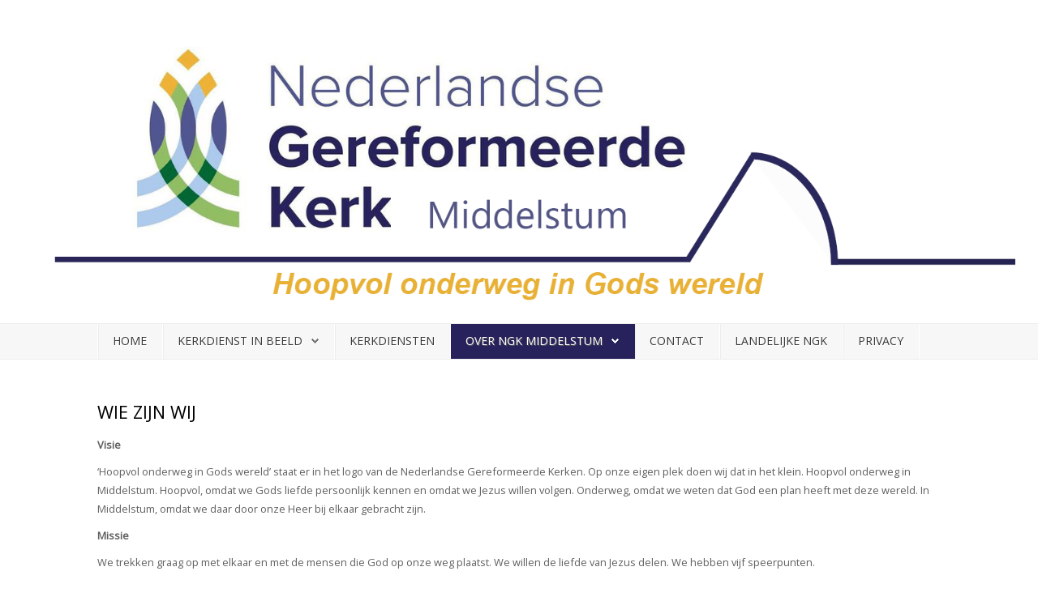

--- FILE ---
content_type: text/html; charset=utf-8
request_url: https://ngkmiddelstum.nl/over-ngk-middelstum/wie-zijn-wij
body_size: 9828
content:
<!DOCTYPE HTML>
<html xmlns="http://www.w3.org/1999/xhtml" xml:lang="nl-NL" lang="nl-NL"
>
<head>
<base href="https://ngkmiddelstum.nl/over-ngk-middelstum/wie-zijn-wij" />
	<meta http-equiv="content-type" content="text/html; charset=utf-8" />
	<meta name="author" content="Jogchum Rooda" />
	<meta name="description" content="Nederlandse Gereformeerde Kerk te Middelstum" />
	<meta name="generator" content="Joomla! - Open Source Content Management" />
	<title>Visie en missie</title>
	<link href="/templates/design_control/favicon.ico" rel="shortcut icon" type="image/vnd.microsoft.icon" />
	<script src="/media/jui/js/jquery.min.js?1b98ef02ea5a295d71c2bd0d451ae208" type="text/javascript"></script>
	<script src="/media/jui/js/jquery-noconflict.js?1b98ef02ea5a295d71c2bd0d451ae208" type="text/javascript"></script>
	<script src="/media/jui/js/jquery-migrate.min.js?1b98ef02ea5a295d71c2bd0d451ae208" type="text/javascript"></script>
	<script src="/media/system/js/caption.js?1b98ef02ea5a295d71c2bd0d451ae208" type="text/javascript"></script>
	<script src="/media/jui/js/bootstrap.min.js?1b98ef02ea5a295d71c2bd0d451ae208" type="text/javascript"></script>
	<script src="/media/jui/js/jquery.ui.core.min.js?1b98ef02ea5a295d71c2bd0d451ae208" type="text/javascript"></script>
	<script src="/media/jui/js/jquery.ui.sortable.min.js?1b98ef02ea5a295d71c2bd0d451ae208" type="text/javascript"></script>
	<script src="https://ngkmiddelstum.nl/templates/design_control/js/jquery/jquery-ui-addons.js" type="text/javascript"></script>
	<script type="text/javascript">
jQuery(window).on('load',  function() {
				new JCaption('img.caption');
			});
	</script>
<meta name="viewport" content="initial-scale=1.0" />
<link href="/" rel="shortcut icon" type="image/x-icon" /><script type="text/javascript">
if(jQuery().jquery=='1.11.0') { jQuery.easing['easeOutExpo'] = jQuery.easing['easeOutCirc'] };
</script>
<link rel="stylesheet" href="/"><!-- Css and js addons for vertex features -->
<style type="text/css"> /* MAX IMAGE WIDTH */img {  height:auto !important;   }#map_canvas img, .gm-style img { max-width:none !important; }.full_width { width:100% !important; -webkit-box-sizing: border-box !important; /* Safari/Chrome, other WebKit */ -moz-box-sizing: border-box !important; /* Firefox, other Gecko */ box-sizing: border-box !important; /* Opera/IE 8+ */ }.S5_submenu_itemTablet{ background:none !important; } #s5_right_wrap, #s5_left_wrap, #s5_right_inset_wrap, #s5_left_inset_wrap, #s5_right_top_wrap, #s5_left_top_wrap, #s5_right_bottom_wrap, #s5_left_bottom_wrap { width:100% !important; }   #s5_right_column_wrap { width:0% !important; margin-left:-0% !important; } #s5_left_column_wrap { width:0% !important; } #s5_center_column_wrap_inner { margin-right:0% !important; margin-left:0% !important; }  #s5_responsive_mobile_drop_down_wrap input { width:96% !important; } #s5_responsive_mobile_drop_down_search input { width:100% !important; }  @media screen and (max-width: 750px){ body { height:100% !important; position:relative !important;  padding-bottom:48px !important;  } #s5_responsive_menu_button { display:block !important; }  }   #s5_responsive_mobile_sidebar { background:#414141; background: -moz-linear-gradient(top, #414141 0%, #414141 100%); background: -webkit-gradient(linear, left top, left bottom, color-stop(0%,#414141), color-stop(100%,#414141)); background: -webkit-linear-gradient(top, #414141 0%,#414141 100%); background: -o-linear-gradient(top, #414141 0%,#414141 100%); background: -ms-linear-gradient(top, #414141 0%,#414141 100%); background: linear-gradient(top, #414141 0%,#414141 100%); font-family: Open Sans !important; } #s5_responsive_mobile_sidebar a, #s5_responsive_mobile_search, #s5_responsive_mobile_sidebar_login_register_wrap, #s5_responsive_mobile_sidebar_menu_wrap, .module_round_box-sidebar, .module_round_box-sidebar .s5_mod_h3, .module_round_box-sidebar .s5_h3_first, .module_round_box-sidebar .s5_h3_last, #s5_responsive_mobile_sidebar_menu_wrap h3 { color:#FFFFFF !important; font-family: Open Sans !important; } .s5_responsive_mobile_sidebar_inactive .s5_responsive_mobile_sidebar_title_wrap:hover, #s5_responsive_mobile_sidebar_title_wrap_login_open, #s5_responsive_mobile_sidebar_title_wrap_register_open, #s5_responsive_mobile_sidebar_search_wrap_inner1, #s5_responsive_mobile_sidebar .first_level_li:hover { background:#303030; cursor:pointer; font-family: Open Sans !important; } .s5_mobile_sidebar_h3_open, #s5_responsive_mobile_sidebar_menu_wrap h3:hover { background:#303030; cursor:pointer; } .s5_mobile_sidebar_h3_open span, #s5_responsive_mobile_sidebar_title_wrap_register_open, #s5_responsive_mobile_sidebar_title_wrap_login_open, #s5_responsive_mobile_sidebar a.s5_mobile_sidebar_active, #s5_responsive_mobile_sidebar .s5_mobile_sidebar_h3_open a { color:#FFFFFF !important; } #s5_responsive_mobile_sidebar_menu_wrap div, #s5_responsive_mobile_sidebar_login_bottom, #s5_responsive_mobile_sidebar_register_bottom { background:#2A2A2A; } #s5_responsive_mobile_sidebar_search_wrap, #s5_responsive_mobile_sidebar_login_register_wrap, #s5_responsive_mobile_sidebar_menu_wrap { border-bottom:solid 1px #555555; font-family: Open Sans !important; } #s5_pos_sidebar_top, #s5_pos_sidebar_bottom { border-bottom:solid 1px #555555; } #s5_responsive_mobile_sidebar_login_bottom #modlgn-username, #s5_responsive_mobile_sidebar_login_bottom #modlgn-passwd, #s5_responsive_mobile_sidebar_register_bottom input { background:#FFFFFF; color:#666666; border:solid 1px #FFFFFF; font-family: Open Sans !important; }  #s5_responsive_mobile_bottom_bar, #s5_responsive_mobile_top_bar { background:#27225C; background: -moz-linear-gradient(top, #27225C 0%, #27225C 100%); /* FF3.6+ */ background: -webkit-gradient(linear, left top, left bottom, color-stop(0%,#27225C), color-stop(100%,#27225C)); /* Chrome,Safari4+ */ background: -webkit-linear-gradient(top, #27225C 0%,#27225C 100%); /* Chrome10+,Safari5.1+ */ background: -o-linear-gradient(top, #27225C 0%,#27225C 100%); /* Opera11.10+ */ background: -ms-linear-gradient(top, #27225C 0%,#27225C 100%); /* IE10+ */ background: linear-gradient(top, #27225C 0%,#27225C 100%); /* W3C */   font-family: Open Sans !important; } .s5_responsive_mobile_drop_down_inner, .s5_responsive_mobile_drop_down_inner input, .s5_responsive_mobile_drop_down_inner button, .s5_responsive_mobile_drop_down_inner .button, #s5_responsive_mobile_drop_down_search .validate { font-family: Open Sans !important; } .s5_responsive_mobile_drop_down_inner button:hover, .s5_responsive_mobile_drop_down_inner .button:hover { background:#27225C !important; } #s5_responsive_mobile_drop_down_menu, #s5_responsive_mobile_drop_down_menu a, #s5_responsive_mobile_drop_down_login a { font-family: Open Sans !important; color:#FFFFFF !important; } #s5_responsive_mobile_bar_active, #s5_responsive_mobile_drop_down_menu .current a, .s5_responsive_mobile_drop_down_inner .s5_mod_h3, .s5_responsive_mobile_drop_down_inner .s5_h3_first { color:#FFFFFF !important; } .s5_responsive_mobile_drop_down_inner button, .s5_responsive_mobile_drop_down_inner .button { background:#FFFFFF !important; } #s5_responsive_mobile_drop_down_menu .active ul li, #s5_responsive_mobile_drop_down_menu .current ul li a, #s5_responsive_switch_mobile a, #s5_responsive_switch_desktop a, #s5_responsive_mobile_drop_down_wrap { color:#FFFFFF !important; } #s5_responsive_mobile_toggle_click_menu span { border-right:solid 1px #27225C; } #s5_responsive_mobile_toggle_click_menu { border-right:solid 1px #27225C; } #s5_responsive_mobile_toggle_click_search span, #s5_responsive_mobile_toggle_click_register span, #s5_responsive_mobile_toggle_click_login span, #s5_responsive_mobile_scroll a { border-left:solid 1px #27225C; } #s5_responsive_mobile_toggle_click_search, #s5_responsive_mobile_toggle_click_register, #s5_responsive_mobile_toggle_click_login, #s5_responsive_mobile_scroll { border-left:solid 1px #27225C; } .s5_responsive_mobile_open, .s5_responsive_mobile_closed:hover, #s5_responsive_mobile_scroll:hover { background:#27225C; } #s5_responsive_mobile_drop_down_menu .s5_responsive_mobile_drop_down_inner, #s5_responsive_mobile_drop_down_register .s5_responsive_mobile_drop_down_inner, #s5_responsive_mobile_drop_down_login .s5_responsive_mobile_drop_down_inner, #s5_responsive_mobile_drop_down_search .s5_responsive_mobile_drop_down_inner { background:#27225C; } @media screen and (min-width:580px) and (max-width: 970px){ #s5_header_area1,#s5_top_row1_area1 { display:none; } }  @media screen and (max-width: 579px){ #s5_header_area1,#s5_top_row1_area1 { display:none; } }  .s5_wrap { max-width:1100px !important; }      @media screen and (max-width: 700px){ #s5_columns_wrap_inner { width:100% !important; } #s5_center_column_wrap { width:100% !important; left:100% !important; } #s5_left_column_wrap { left:0% !important; } #s5_left_top_wrap, #s5_left_column_wrap, #s5_left_inset_wrap, #s5_left_wrap, #s5_left_bottom_wrap, #s5_right_top_wrap, #s5_right_column_wrap, #s5_right_inset_wrap, #s5_right_wrap, #s5_right_bottom_wrap { width:100% !important; } #s5_center_column_wrap_inner { margin:0px !important; } #s5_left_column_wrap { margin-right:0px !important; } #s5_right_column_wrap { margin-left:0px !important; } .items-row .item { width:100% !important; padding-left:0px !important; padding-right:0px !important; margin-right:0px !important; margin-left:0px !important; } }      @media screen and (min-width:580px) and (max-width: 950px){  #s5_top_row2 .s5_float_left { width:100% !important; } }                   @media screen and (min-width:580px) and (max-width: 700px){  #s5_bottom_row3 .s5_float_left { width:100% !important; } }          #s5_top_row1_area1 {   background-color:#27262C !important; background-image:url(https://ngkmiddelstum.nl/images/top_row_bg.jpg) !important; background-size: 100% auto; background-attachment: scroll !important; background-repeat:no-repeat !important; background-position:top center;  }  #s5_top_row2_area1 {  background:#F8F7F7 !important;   }  #s5_bottom_row3_area1 {  background:#F8F7F7 !important;   }    </style><script type="text/javascript">/*<![CDATA[*/jQuery(document).ready(function(){function s5_login_url(){window.location="index.php/component/users/?view=login";}
if(document.getElementById("s5_login")){document.getElementById("s5_login").className="";document.getElementById("s5_login").onclick=s5_login_url;if(document.getElementById("s5_login").href){document.getElementById("s5_login").href="";}}});jQuery(document).ready(function(){function s5_register_url(){window.location="index.php/component/users/?view=registration";}
if(document.getElementById("s5_register")){document.getElementById("s5_register").className="";document.getElementById("s5_register").onclick=s5_register_url;if(document.getElementById("s5_register").href){document.getElementById("s5_register").href="";}}});jQuery(document).ready(function(){if(document.body.offsetWidth<=750){document.addEventListener('touchstart',handleTouchStart,false);document.addEventListener('touchmove',handleTouchMove,false);var xDown=null;var yDown=null;function handleTouchStart(evt){xDown=evt.touches[0].clientX;yDown=evt.touches[0].clientY;};function handleTouchMove(evt){if(!xDown||!yDown){return;}
var xUp=evt.touches[0].clientX;var yUp=evt.touches[0].clientY;var xDiff=xDown-xUp;var yDiff=yDown-yUp;if(Math.abs(xDiff)>Math.abs(yDiff)){if(xDiff>0){s5_responsive_mobile_sidebar();}else{s5_responsive_mobile_sidebar();}}else{if(yDiff>0){}else{}}
xDown=null;yDown=null;};}});jQuery(document).resize(function(){if(document.body.offsetWidth<=750){document.addEventListener('touchstart',handleTouchStart,false);document.addEventListener('touchmove',handleTouchMove,false);var xDown=null;var yDown=null;function handleTouchStart(evt){xDown=evt.touches[0].clientX;yDown=evt.touches[0].clientY;};function handleTouchMove(evt){if(!xDown||!yDown){return;}
var xUp=evt.touches[0].clientX;var yUp=evt.touches[0].clientY;var xDiff=xDown-xUp;var yDiff=yDown-yUp;if(Math.abs(xDiff)>Math.abs(yDiff)){if(xDiff>0){s5_responsive_mobile_sidebar();}else{s5_responsive_mobile_sidebar();}}else{if(yDiff>0){}else{}}
xDown=null;yDown=null;};}});/*]]>*/</script>
<style type="text/css"> @media screen and (min-width: 650px){.s5_responsive_mobile_sidebar_show_ltr {width:400px !important;}.s5_responsive_mobile_sidebar_body_wrap_show_ltr {margin-left:400px !important;}.s5_responsive_mobile_sidebar_show_rtl {width:400px !important;}.s5_responsive_mobile_sidebar_body_wrap_show_rtl {margin-right:400px !important;}#s5_responsive_mobile_sidebar_inner1 {width:400px !important;}}</style><script type="text/javascript">
//<![CDATA[
jQuery(document).ready( function() {
var myMenu = new MenuMatic({
tabletWidth:0,
effect:"slide & fade",
duration:500,
physics: 'easeOutCirc',
hideDelay:250,
orientation:"horizontal",
tweakInitial:{x:0, y:0},
direction:{    x: 'right',    y: 'down' },
opacity:100            });
});
//]]>
</script><!-- Info Slide Script - Called in header so css validates --><!-- Resize column function --><!-- File compression. Needs to be called last on this file -->
<!-- The excluded files, listed below the compressed php files, are excluded because their calls vary per device or per browser. Included compression files are only ones that have no conditions and are included on all devices and browsers. Otherwise unwanted css will compile in the compressed files. -->




			<script type='text/javascript' src='https://ngkmiddelstum.nl/templates/design_control/cache/top_compression_js.php' > </script>




		<link rel='stylesheet' href='https://ngkmiddelstum.nl/templates/design_control/cache/top_compression_css.php' type='text/css' />



		
<link type='image/x-icon' rel='shortcut icon' href='https://ngkmiddelstum.nl/templates/design_control/favicon.ico'>
<link rel='stylesheet' href='https://ngkmiddelstum.nl/templates/design_control/css/font-awesome/css/font-awesome.min.css' type='text/css' />
<link rel='stylesheet' href='//fonts.googleapis.com/css?family=Open+Sans' type='text/css' />
<link rel='stylesheet' href='//fonts.googleapis.com/css?family=Open+Sans' type='text/css' />
<link rel='stylesheet' href='https://ngkmiddelstum.nl/templates/design_control/css/core/s5_responsive_bars-min.css' type='text/css' />
<link rel='stylesheet' href='https://ngkmiddelstum.nl/templates/design_control/css/core/s5_responsive_hide_classes-min.css' type='text/css' />
<link rel='stylesheet' href='https://ngkmiddelstum.nl/templates/design_control/css/s5_responsive.css' type='text/css' /> 


<!-- Additional scripts to load inside of the header -->



<link rel="stylesheet" type="text/css" href="http://fonts.googleapis.com/css?family=" />

<style type="text/css"> 
body, .inputbox {font-family: 'Open Sans',Helvetica,Arial,Sans-Serif ;} 

#s5_nav li.active, .button, button, .dropdown-menu li > a:hover, .dropdown-menu li > a:focus, .dropdown-submenu:hover > a, .dropdown-menu .active > a, .dropdown-menu .active > a:hover, .nav-list > .active > a, .nav-list > .active > a:hover, .nav-pills > .active > a, .nav-pills > .active > a:hover, .btn-group.open .btn-primary.dropdown-toggle, .btn-primary, .item-page .dropdown-menu li > a:hover, .blog .dropdown-menu li > a:hover, .item .dropdown-menu li > a:hover, p.readmore a, .readon_highlight1, .highlight1_button, .module_round_box-highlight1 {
background:#27225C !important;
}

.highlight2_button, .readon_highlight2, .pager a, .module_round_box-highlight2 {
background:#8BC370 !important;
}

p.readmore a, .readon_highlight1 {
border-bottom:solid 2px #000034;
}

.highlight1_button {
border-bottom:solid 3px #000034;
}

.highlight2_button {
border-bottom:solid 3px #639b48;
}

p.readmore a:hover, .readon_highlight1:hover, .highlight1_button:hover {
background:#000034 !important;
}

.highlight2_button:hover, .readon_highlight2:hover {
background:#639b48 !important;
}

#s5_nav li.active {
border-left:solid 1px #27225C !important;
border-right:solid 1px #27225C !important;
}

#s5_nav li.active:hover, #s5_nav li.active.mainMenuParentBtnFocused {
border-left:solid 1px #EEEDED !important;
border-right:solid 1px #FFFFFF !important;
}

a {
color:#27225C;
}

ul.menu .current a, .highlight1_text {
color:#27225C !important;
}

.highlight2_text {
color:#8BC370 !important;
}

#s5_login, #s5_register {
color:#E8B43C !important;
}


	#s5_header_area1 {
						background-color:#ffffff !important;
		background-image:url(https://ngkmiddelstum.nl/images/headers/header.png) !important;
		background-size: auto 100% !important;
		background-attachment: scroll !important;
		background-repeat:no-repeat;
		background-position:top center;
				height: 331px;
	}
	

#s5_top_row1_area1 {
-moz-box-shadow:0 0px 250px rgba(0, 0, 0, 100) inset;
-webkit-box-shadow: 0 0px 250px rgba(0, 0, 0, 100) inset;
box-shadow:0 0px 250px rgba(0, 0, 0, 100) inset;
}

.btn, #s5_drop_down_text_inner, legend, label, #s5_breadcrumb_wrap, h1, h2, h3, h4, h5, .s5_mod_h3, .pagenav a, #s5_loginreg, #s5_nav li a, p.readmore a, .readon_highlight1, .readon_highlight2, .uppercase_letters, .highlight1_button, .highlight2_button {
text-transform:uppercase;
}


	

	



	
.s5_wrap{width:96%;}	

</style>
</head>

<body id="s5_body">

<div id="s5_scrolltotop"></div>

<!-- Top Vertex Calls -->
<!-- Call mobile sidebar -->
<div id="s5_responsive_mobile_sidebar" class="s5_responsive_mobile_sidebar_hide_ltr">
	<div id="s5_responsive_mobile_sidebar_inner1" class="s5_responsive_mobile_sidebar_light">
<div id="s5_responsive_mobile_sidebar_inner2">

	
	
	
			<div id="s5_responsive_mobile_sidebar_menu_wrap">
			
<!--<ul class="menu">-->
<h3 class=''><span><a   href='/' >Home</a></span></h3><h3 class='' onclick='s5_responsive_mobile_sidebar_h3_click(this.id)'><span class='s5_sidebar_deeper'><a  href='javascript:;' >Kerkdienst in beeld</a></span></h3><div class='s5_responsive_mobile_sidebar_sub'><ul><li><a   href="/livestream/live" >Live</a></li><li><a   href="/livestream/kerkdienst-gemist" >Kerkdienst gemist</a></li></ul></div><h3 class=''><span><a   href='/erediensten' >Kerkdiensten</a></span></h3><h3 class='' onclick='s5_responsive_mobile_sidebar_h3_click(this.id)'><span class='s5_sidebar_deeper'><a  s5_mobile_sidebar_active href='javascript:;' >Over NGK Middelstum</a></span></h3><div class='s5_responsive_mobile_sidebar_sub'><ul><li><a   class="s5_mobile_sidebar_active"  href="/over-ngk-middelstum/wie-zijn-wij" >Visie en missie</a></li><li><a   href="/over-ngk-middelstum/de-damstee" >De &quot;Damstee&quot;</a></li><li><a   href="/over-ngk-middelstum/anbi" >ANBI</a></li><li><a   href="/over-ngk-middelstum/veilige-kerk" >Veilige kerk</a></li><li><!--<span class="separator">Documenten</span>-->
<span>Documenten</span><ul><li><a   href="/over-ngk-middelstum/documenten/regeling-voor-de-verkiezing-van-ambtsdragers" >Regeling voor de verkiezing van ambtsdragers</a></li><li><a   href="/over-ngk-middelstum/documenten/kerkelijke-kleuren" >Kerkelijke kleuren</a></li><li><a   href="/over-ngk-middelstum/documenten/kerkelijke-bijdragen" >Kerkelijke bijdragen</a></li><li><a   href="/over-ngk-middelstum/documenten/beleid-jeugdteam-ngk-middelstum-en-kantens" >Beleid Jeugdteam NGK Middelstum en Kantens</a></li></ul></ul></div><h3 class=''><span><a   href='/contact' >Contact</a></span></h3><h3 class=''><span><a   href='https://ngk.nl/' >Landelijke NGK</a></span></h3><h3 class=''><span><a   href='http://ngkmiddelstum.nl/images/pdfs/privacystatement-gkv-middelstum.pdf' >Privacy</a></span></h3><!--</ul>-->
		</div>
	
	
</div>
</div>
</div>
<div id="s5_responsive_mobile_sidebar_body_wrap">
<div id="s5_responsive_mobile_sidebar_body_wrap_inner">

<!-- Call top bar for mobile devices if layout is responsive -->	
	
			<!-- s5_responsive_mobile_top_bar_spacer must be called to keep a space at the top of the page since s5_responsive_mobile_top_bar_wrap is position absolute. -->	
		<div id="s5_responsive_mobile_top_bar_spacer"></div>

		<!-- s5_responsive_mobile_top_bar_wrap must be called off the page and not with display:none or it will cause issues with the togglers. -->
		<div id="s5_responsive_mobile_top_bar_wrap" style="margin-top:-50000px;position:absolute;z-index:20;top:0px">

			<div id="s5_responsive_mobile_top_bar" onclick="s5_responsive_mobile_sidebar()" class="s5_responsive_mobile_bar_light">

					<div id="s5_responsive_mobile_toggle_click_menu">
						<span></span>
					</div>
					
											<div id="s5_responsive_mobile_bar_active">
							<span>
								Visie en missie							</span>
						</div>
					
				<div style="clear:both;height:0px"></div>
				
			</div>

		</div>
	
	<script type="text/javascript">
		var s5_responsive_trigger = 750;
		var s5_responsive_layout = "sidebar";
		var s5_responsive_layout_direction = "_ltr";
		var s5_responsive_menu_auto_open = "open";
	</script>
	<script type="text/javascript" src="https://ngkmiddelstum.nl/templates/design_control/js/core/s5_responsive_mobile_bar-min.js"></script>


<!-- Fixed Tabs -->	

<!-- Drop Down -->	

<!-- Parallax Backgrounds -->
	<script type="text/javascript">//<![CDATA[
var s5_load_parallax_scroll_speed = 5.0;
function s5_check_parallax_scroll(s5_parallax_element,s5_parallax_position) {
	if (document.getElementById(s5_parallax_element)) {
		//Detect elements that are view when page loads so that they start at background-position:0 0
		if (document.getElementById(s5_parallax_element).offsetTop <= window.innerHeight) {
			document.getElementById(s5_parallax_element).style.backgroundPosition = s5_parallax_position + (((window.pageYOffset + document.getElementById(s5_parallax_element).offsetTop) - (document.getElementById(s5_parallax_element).offsetTop)) / s5_load_parallax_scroll_speed)*-1 + "px";
		}
		//Detect elements that are outside of the viewable area so they do not start scrolling until they come into view
		else {
			if ((window.pageYOffset + window.innerHeight >= document.getElementById(s5_parallax_element).offsetTop) && (window.pageYOffset <= (document.getElementById(s5_parallax_element).offsetTop + document.getElementById(s5_parallax_element).offsetHeight))) {
				document.getElementById(s5_parallax_element).style.backgroundPosition = s5_parallax_position + (((window.pageYOffset + window.innerHeight) - (document.getElementById(s5_parallax_element).offsetTop)) / s5_load_parallax_scroll_speed)*-1 + "px";
			}
		}
	}
}
	jQuery(document).ready( function() {
	function s5_parallax_scroll_handler() {
				s5_check_parallax_scroll("s5_top_row1_area1","50% ");
																																								    } 
	s5_parallax_scroll_handler();
    if(window.addEventListener) {
        window.addEventListener('scroll', s5_parallax_scroll_handler, false);   
		window.addEventListener('resize', s5_parallax_scroll_handler, false);   
	}
    else if (window.attachEvent) {
        window.attachEvent('onscroll', s5_parallax_scroll_handler); 
		window.attachEvent('onresize', s5_parallax_scroll_handler); 
	}
	});		
	
//]]></script>
<!-- Floating Menu Spacer -->

<!-- Body Padding Div Used For Responsive Spacing -->		
<div id="s5_body_padding">

	<!-- Header -->			
	<div id="s5_header_area1">		
	<div id="s5_header_area2">	
	<div id="s5_header_area_inner" class="s5_wrap">					
		<div id="s5_header_wrap">
							
				
			</div>
						<div style="display:none">
							<div id="s5_search_login_wrap">
						
						<div id="s5_loginreg">	
								<div id="s5_logregtm">
								
																			<a href="/component/users/?view=login&amp;Itemid=101" id="s5_login">
											Login										</a>
																	
																			<a href="/component/users/?view=registration&amp;Itemid=101" id="s5_register">
											Register										</a>
									
								</div>
						
						</div>
						<div style="clear:both; height:0px"></div>
										
									</div>
						</div>
			<div style="clear:both; height:0px"></div>			
		</div>
	</div>
	</div>
	</div>
	<!-- End Header -->	
	
	<div style="clear:both; height:0px"></div>	
			
			<div id="s5_menu_wrap">
		<div id="s5_menu_wrap_inner" class="s5_wrap">
		<div id="s5_menu_wrap_inner2">
			<ul id='s5_nav' class='menu'><li   class=' ' ><span class='s5_level1_span1'><span class='s5_level1_span2'><a href="/"><span onclick='window.document.location.href="/"'>Home</span></a></span></span></li><li   class=' ' ><span class='s5_level1_span1'><span class='s5_level1_span2'><a href="javascript:;"><span onclick='window.document.location.href="javascript:;"'>Kerkdienst in beeld</span></a></span></span><ul style='float:left;'><li class=''><span class='S5_submenu_item'><a href="/livestream/live"><span class='s5_sub_a_span' onclick='window.document.location.href="/livestream/live"'>Live</span></a></span></li><li class=''><span class='S5_submenu_item'><a href="/livestream/kerkdienst-gemist"><span class='s5_sub_a_span' onclick='window.document.location.href="/livestream/kerkdienst-gemist"'>Kerkdienst gemist</span></a></span></li></ul></li><li   class=' ' ><span class='s5_level1_span1'><span class='s5_level1_span2'><a href="/erediensten"><span onclick='window.document.location.href="/erediensten"'>Kerkdiensten</span></a></span></span></li><li   class='active ' ><span class='s5_level1_span1'><span class='s5_level1_span2'><a href="javascript:;"><span onclick='window.document.location.href="javascript:;"'>Over NGK Middelstum</span></a></span></span><ul style='float:left;'><li class=''><span class='S5_submenu_item'><a href="/over-ngk-middelstum/wie-zijn-wij"><span class='s5_sub_a_span' onclick='window.document.location.href="/over-ngk-middelstum/wie-zijn-wij"'>Visie en missie</span></a></span></li><li class=''><span class='S5_submenu_item'><a href="/over-ngk-middelstum/de-damstee"><span class='s5_sub_a_span' onclick='window.document.location.href="/over-ngk-middelstum/de-damstee"'>De &quot;Damstee&quot;</span></a></span></li><li class=''><span class='S5_submenu_item'><a href="/over-ngk-middelstum/anbi"><span class='s5_sub_a_span' onclick='window.document.location.href="/over-ngk-middelstum/anbi"'>ANBI</span></a></span></li><li class=''><span class='S5_submenu_item'><a href="/over-ngk-middelstum/veilige-kerk"><span class='s5_sub_a_span' onclick='window.document.location.href="/over-ngk-middelstum/veilige-kerk"'>Veilige kerk</span></a></span></li><li class=''><span class='S5_submenu_item'><a href="javascript:;"><span class='s5_sub_a_span' onclick='window.document.location.href="javascript:;"'>Documenten</span></a></span><ul style='float:left;'><li class=''><span class='S5_submenu_item'><a href="/over-ngk-middelstum/documenten/regeling-voor-de-verkiezing-van-ambtsdragers"><span class='s5_sub_a_span' onclick='window.document.location.href="/over-ngk-middelstum/documenten/regeling-voor-de-verkiezing-van-ambtsdragers"'>Regeling voor de verkiezing van ambtsdragers</span></a></span></li><li class=''><span class='S5_submenu_item'><a href="/over-ngk-middelstum/documenten/kerkelijke-kleuren"><span class='s5_sub_a_span' onclick='window.document.location.href="/over-ngk-middelstum/documenten/kerkelijke-kleuren"'>Kerkelijke kleuren</span></a></span></li><li class=''><span class='S5_submenu_item'><a href="/over-ngk-middelstum/documenten/kerkelijke-bijdragen"><span class='s5_sub_a_span' onclick='window.document.location.href="/over-ngk-middelstum/documenten/kerkelijke-bijdragen"'>Kerkelijke bijdragen</span></a></span></li><li class=''><span class='S5_submenu_item'><a href="/over-ngk-middelstum/documenten/beleid-jeugdteam-ngk-middelstum-en-kantens"><span class='s5_sub_a_span' onclick='window.document.location.href="/over-ngk-middelstum/documenten/beleid-jeugdteam-ngk-middelstum-en-kantens"'>Beleid Jeugdteam NGK Middelstum en Kantens</span></a></span></li></ul></li></ul></li><li   class=' ' ><span class='s5_level1_span1'><span class='s5_level1_span2'><a href="/contact"><span onclick='window.document.location.href="/contact"'>Contact</span></a></span></span></li><li   class=' ' ><span class='s5_level1_span1'><span class='s5_level1_span2'><a   href="https://ngk.nl/" onclick='this.removeAttribute("href")' target='_blank'><span onclick='window.open("https://ngk.nl/")'>Landelijke NGK</span></a></span></span></li><li   class=' ' ><span class='s5_level1_span1'><span class='s5_level1_span2'><a   href="http://ngkmiddelstum.nl/images/pdfs/privacystatement-gkv-middelstum.pdf" onclick='this.removeAttribute("href")' target='_blank'><span onclick='window.open("http://ngkmiddelstum.nl/images/pdfs/privacystatement-gkv-middelstum.pdf")'>Privacy</span></a></span></span></li></ul>						<div style="clear:both; height:0px"></div>	
		</div>
		</div>
		</div>
					

	<!-- Top Row1 -->	
			<!-- End Top Row1 -->	
	
		
	<!-- Top Row2 -->	
			<!-- End Top Row2 -->
	
	
	
	<!-- Top Row3 -->	
			<!-- End Top Row3 -->	
		
		
		
	<!-- Center area -->	
				<div id="s5_center_area1">
		<div id="s5_center_area2">
		<div id="s5_center_area_inner" class="s5_wrap">
		
				
		<!-- Above Columns Wrap -->	
					<!-- End Above Columns Wrap -->			
				
			<!-- Columns wrap, contains left, right and center columns -->	
			<div id="s5_columns_wrap">
			<div id="s5_columns_wrap_inner">
				
				<div id="s5_center_column_wrap">
				<div id="s5_center_column_wrap_inner" style="margin-left:0px; margin-right:0px;">
					
										
											
						<div id="s5_component_wrap">
						<div id="s5_component_wrap_inner">
						
																
														
								<div id="system-message-container">
	</div>

<div class="item-page" itemscope itemtype="https://schema.org/Article">
	<meta itemprop="inLanguage" content="nl-NL" />
	
		
			<div class="page-header">
		<h2 itemprop="headline">
			Wie zijn wij		</h2>
							</div>
					
		
	
	
		
								<div itemprop="articleBody">
		<p><strong>Visie</strong></p>
<p>‘Hoopvol onderweg in Gods wereld’ staat er in het logo van de Nederlandse Gereformeerde Kerken. Op onze eigen plek doen wij dat in het klein. Hoopvol onderweg in Middelstum. Hoopvol, omdat we Gods liefde persoonlijk kennen en omdat we Jezus willen volgen. Onderweg, omdat we weten dat God een plan heeft met deze wereld. In Middelstum, omdat we daar door onze Heer bij elkaar gebracht zijn.</p>
<p><strong>Missie</strong></p>
<p>We trekken graag op met elkaar en met de mensen die God op onze weg plaatst. We willen de liefde van Jezus delen. We hebben vijf speerpunten.</p>
<p>We hechten grote waarde aan de zondagse samenkomsten. Daar komen we bij elkaar: jong en oud. We aanbidden onze Heer, maken Hem groot, we luisteren naar wat Hij ons te zeggen heeft, en we bemoedigen elkaar door gebed en gesprek. We proberen een warme gemeenschap te vormen waarin iedereen gezien wordt, en waar we hulp geven aan wie dat nodig heeft. We willen elkaar opbouwen in geloof, om zo samen onze Heer Jezus te volgen. Daarbij zijn alle generaties nodig.</p>
<p>We weten hoe moeilijk het is om jongeren vast te houden bij geloof en kerk. Daarom vinden we kinder- en jeugdwerk super belangrijk. De verbinding met de school koesteren we. Ook willen we Gods liefde graag uitstralen naar ons dorp. Daarin proberen we samen op te trekken met de Protestantse Gemeente Middelstum.</p>
<p>Onze leidraad voor het vormgeven van dit alles is natuurlijk de leer van de Bijbel, Gods Woord. In het uitleggen en toepassen daarvan staan we in de gereformeerde traditie.</p>
<p><strong>Strategie</strong></p>
<p>Over de zondagse samenkomsten valt nog wel wat meer te zeggen. Daar horen natuurlijk ook de bijbelstudieverenigingen bij, en bijvoorbeeld een gemeenteproject. Op verschillende gebieden werken we samen met de gemeente van Kantens.</p>
<ul>
<li>In het houden van de middagdiensten om en om in Kantens en Middelstum</li>
<li>Samenwerking in de zomer, gezamenlijke diensten ook in de ochtend</li>
<li>Jeugdwerk/jeugdcoaches</li>
<li>Gemeenteproject/Bijbelstudie</li>
<li>Geregeld onderling overleg tussen beide kerkenraden</li>
</ul>
<p> </p>
<p>Onderlinge bemoediging door gebed en gesprek kan natuurlijk alleen als er een onderlinge band is. Daar werken we aan door:</p>
<ul>
<li>Tweewekelijks koffiedrinken na de dienst;</li>
<li>Het organiseren van een gemeenteproject;</li>
<li>Koffiedrinken voor 60+;</li>
<li>Klaverjassen;</li>
<li>Connectavonden SJV (al dan niet in combinatie met een spelletjesavond);</li>
<li>Kampvuuravonden;</li>
<li>Een startdag aan het begin van het seizoen of andere gemeentedag;</li>
<li>Paasmaaltijd of andere momenten samen eten;</li>
<li>Vrouwendag/mannenactiviteit;</li>
<li>Sportieve activiteiten zoals wadlopen, een dropping, of bowlen.</li>
</ul>
<p> </p>
<p>De geloofsvorming van kinderen en jongeren geven we handen en voeten door:</p>
<ul>
<li>De kindercrèche;</li>
<li>De kindermomenten, elke zondagmorgen in de eredienst, aangevuld met een maandelijkse kinderclub;</li>
<li>Het kinderkerstfeest;</li>
<li>Bid- en dankdagmiddagen op de basisschool ‘De Klim-op’;</li>
<li>De spelletjesavonde;</li>
<li>Het jeugdwerk in de vorm van SJV ‘Samen Jezus Volgen’, de integratie van catechisatie en jeugdvereniging, samen met de gemeente van Kantens;</li>
<li>Het aanstellen van een jeugdouderling.</li>
</ul>
<p> </p>
<p>Het zoeken van samenwerking met de Protestantse Gemeente en andere christenen gaat niet vanzelf. We maken daar werk van door:</p>
<ul>
<li>Jaarlijks overleg met beide kerkenraden;</li>
<li>Het samen organiseren van een tentdienst tijdens ‘Sunsation’;</li>
<li>Het organiseren van een jaarlijkse kerstnachtdienst;</li>
<li>Het organiseren van een jaarlijkse Grunneger dainst;</li>
<li>Door 4x per jaar als gemeenten samen koffie te drinken na een ‘eigen’ dienst;</li>
<li>Door samen openluchtdiensten of zangdiensten te organiseren;</li>
<li>Door de mogelijkheden en draagvlak voor eventuele kanselruil te onderzoeken.</li>
</ul>
<p> </p>
<p>Gods liefde uitstralen naar ons dorp vinden we niet makkelijk. Het is al jaren ons verlangen. We richten onze aandacht niet alleen op onszelf maar ook op ons dorp.</p>
<ul>
<li>We doen mee met de Lichtweek als die in de voormalige gemeente Middelstum georganiseerd wordt;</li>
<li>We geven de bloemen uit de kerkdiensten aan dorpsgenoten die dat nodig hebben en we bidden voor hen;</li>
<li>We geven buurtbewoners die weer terugkomen in hun eigen huis na de versterking een welkomst-attentie;</li>
<li>We stimuleren elkaar om ons steentje bij te dragen in het verenigingsleven van ons dorp, of op een andere manier maatschappelijk betrokken te zijn, bijvoorbeeld via het Middelsoam dorpsloket, of als vrijwilliger bij bijv. SOOM of kinderspeelweek.</li>
</ul>
<p> </p>
<p> Laatst bijgewerkt april 2024</p>	</div>

	
							</div>

								<div style="clear:both;height:0px"></div>
								
														
														
						</div>
						</div>
						
										
										
				</div>
				</div>
				<!-- Left column -->	
								<!-- End Left column -->	
				<!-- Right column -->	
								<!-- End Right column -->	
			</div>
			</div>
			<!-- End columns wrap -->	
			
		<!-- Below Columns Wrap -->	
					<!-- End Below Columns Wrap -->				
			
			
		</div>
		</div>
		</div>
			<!-- End Center area -->	
	
	
	<!-- Bottom Row1 -->	
			<!-- End Bottom Row1 -->	
		
		
	<!-- Bottom Row2 -->	
			<!-- End Bottom Row2 -->

	
	<!-- Bottom Row3 -->	
			<!-- End Bottom Row3 -->
	
	
	<!-- Footer Area -->
		<div id="s5_footer_area1">
		<div id="s5_footer_area2">
		<div id="s5_footer_area_inner" class="s5_wrap">
		<div id="s5_footer_area_inner2">
				
			<div id="s5_footer_menu_wrap">
									<div id="s5_footer">
						<span class="footerc">
Copyright &copy; 2026.  Nederlandse Gereformeerde Kerk Middelstum
</span>
					</div>
								
									<div id="s5_bottom_menu_wrap">
						
					</div>	
								<div style="clear:both; height:0px"></div>
			</div>
			
			<div style="clear:both; height:0px"></div>
			
		</div>
		</div>
		</div>
		</div>
	<!-- End Footer Area -->
	
	
	
	<!-- Bottom Vertex Calls -->
	<!-- Page scroll, tooltips, multibox -->	
		<!-- Start compression if enabled -->	
	<script type="text/javascript">
var s5_multibox_enabled = 1;
jQuery(document).ready(function(){
jQuery('.s5mb').each(function(i,z){if(!z.getAttribute('rel'))z.setAttribute('rel','[me]');});
}(jQuery));
var s5mbox = {};
jQuery(document).ready(function($){
initMultibox('.s5mb');
});
function initMultibox(mbClass){
window.s5mbox = new multiBox({
mbClass: mbClass,/*class you need to add links that you want to trigger multiBox with (remember and update CSS files)*/
container: jQuery(document.body),/*where to inject multiBox*/
path: 'https://ngkmiddelstum.nl/templates/design_control/js/multibox/',/*path to mp3player and flvplayer etc*/
useOverlay: true,/*detect overlay setting*/
maxSize: {w:600, h:400},/*max dimensions (width,height) - set to null to disable resizing*/
movieSize: {w:400, h:300},
addDownload: false,/*do you want the files to be downloadable?*/
descClassName: 's5_multibox',/*the class name of the description divs*/
pathToDownloadScript: 'https://ngkmiddelstum.nl/templates/design_control/js/multibox/forceDownload.asp',/*if above is true, specify path to download script (classicASP and ASP.NET versions included)*/
addRollover: true,/*add rollover fade to each multibox link*/
addOverlayIcon: false,/*adds overlay icons to images within multibox links*/
addChain: false,/*cycle through all images fading them out then in*/
recalcTop: true,/*subtract the height of controls panel from top position*/
addTips: true,/*adds MooTools built in 'Tips' class to each element (see: http://mootools.net/docs/Plugins/Tips)*/
autoOpen: 0/*to auto open a multiBox element on page load change to (1, 2, or 3 etc)*/
});	}
<!--}(jQuery));-->
Eventx.onResizend(function(){
s5mbox.resize();
});
</script>
<!-- Additional scripts to load just before closing body tag -->
<!-- Info Slide script - JS and CSS called in header -->
<script type='text/javascript'>
jQuery(document).ready(function(){
jQuery('.s5_is_slide').each(function (i, d) {
jQuery(d).wrapInner(jQuery('<div class="s5_is_display"></div>'));
});
var options = {
wrapperId: "s5_body"
};
var slide = new Slidex();
slide.init(options);
});
</script>
<!-- Scroll Reavel script - JS called in header -->
<!-- File compression. Needs to be called last on this file -->
 



			<script type='text/javascript' src='https://ngkmiddelstum.nl/templates/design_control/cache/bottom_compression_js.php' > </script>
 



		<link rel='stylesheet' href='https://ngkmiddelstum.nl/templates/design_control/cache/bottom_compression_css.php' type='text/css' />



		 

	
<!-- Responsive Bottom Mobile Bar -->
	<!-- Call bottom bar for mobile devices if layout is responsive -->	
	<div id="s5_responsive_mobile_bottom_bar_outer" style="display:none">
	<div id="s5_responsive_mobile_bottom_bar" class="s5_responsive_mobile_bar_light">
		<!-- Call mobile links if links are enabled and cookie is currently set to mobile -->	
					<div id="s5_responsive_switch_mobile">
				<a id="s5_responsive_switch" href="/?s5_responsive_switch_sngkmiddelstumnl=0">Desktop Versie</a>
			</div>
		
				<div style="clear:both;height:0px"></div>
	</div>
	</div>

<!-- Call bottom bar for all devices if user has chosen to see desktop version -->	
	
	
<!-- Closing call for mobile sidebar body wrap defined in includes top file -->
<div style="clear:both"></div>
</div>
</div>
	
</div>
<!-- End Body Padding -->

</body>
</html>

--- FILE ---
content_type: text/html; charset=utf-8
request_url: https://ngkmiddelstum.nl/
body_size: 8509
content:
<!DOCTYPE HTML>
<html xmlns="http://www.w3.org/1999/xhtml" xml:lang="nl-NL" lang="nl-NL"
>
<head>
<base href="https://ngkmiddelstum.nl/" />
	<meta http-equiv="content-type" content="text/html; charset=utf-8" />
	<meta name="author" content="Harmen Lijnema" />
	<meta name="description" content="Nederlandse Gereformeerde Kerk te Middelstum" />
	<meta name="generator" content="Joomla! - Open Source Content Management" />
	<title>Home</title>
	<link href="/templates/design_control/favicon.ico" rel="shortcut icon" type="image/vnd.microsoft.icon" />
	<script src="/media/jui/js/jquery.min.js?1b98ef02ea5a295d71c2bd0d451ae208" type="text/javascript"></script>
	<script src="/media/jui/js/jquery-noconflict.js?1b98ef02ea5a295d71c2bd0d451ae208" type="text/javascript"></script>
	<script src="/media/jui/js/jquery-migrate.min.js?1b98ef02ea5a295d71c2bd0d451ae208" type="text/javascript"></script>
	<script src="/media/system/js/caption.js?1b98ef02ea5a295d71c2bd0d451ae208" type="text/javascript"></script>
	<script src="/media/jui/js/bootstrap.min.js?1b98ef02ea5a295d71c2bd0d451ae208" type="text/javascript"></script>
	<script src="/media/jui/js/jquery.ui.core.min.js?1b98ef02ea5a295d71c2bd0d451ae208" type="text/javascript"></script>
	<script src="/media/jui/js/jquery.ui.sortable.min.js?1b98ef02ea5a295d71c2bd0d451ae208" type="text/javascript"></script>
	<script src="https://ngkmiddelstum.nl/templates/design_control/js/jquery/jquery-ui-addons.js" type="text/javascript"></script>
	<script type="text/javascript">
jQuery(window).on('load',  function() {
				new JCaption('img.caption');
			});
	</script>
<meta name="viewport" content="initial-scale=1.0" />
<link href="/" rel="shortcut icon" type="image/x-icon" /><script type="text/javascript">
if(jQuery().jquery=='1.11.0') { jQuery.easing['easeOutExpo'] = jQuery.easing['easeOutCirc'] };
</script>
<link rel="stylesheet" href="/"><!-- Css and js addons for vertex features -->
<style type="text/css"> /* MAX IMAGE WIDTH */img {  height:auto !important;   }#map_canvas img, .gm-style img { max-width:none !important; }.full_width { width:100% !important; -webkit-box-sizing: border-box !important; /* Safari/Chrome, other WebKit */ -moz-box-sizing: border-box !important; /* Firefox, other Gecko */ box-sizing: border-box !important; /* Opera/IE 8+ */ }.S5_submenu_itemTablet{ background:none !important; } #s5_right_wrap, #s5_left_wrap, #s5_right_inset_wrap, #s5_left_inset_wrap, #s5_right_top_wrap, #s5_left_top_wrap, #s5_right_bottom_wrap, #s5_left_bottom_wrap { width:100% !important; }   #s5_right_column_wrap { width:0% !important; margin-left:-0% !important; } #s5_left_column_wrap { width:0% !important; } #s5_center_column_wrap_inner { margin-right:0% !important; margin-left:0% !important; }  #s5_responsive_mobile_drop_down_wrap input { width:96% !important; } #s5_responsive_mobile_drop_down_search input { width:100% !important; }  @media screen and (max-width: 750px){ body { height:100% !important; position:relative !important;  padding-bottom:48px !important;  } #s5_responsive_menu_button { display:block !important; }  }   #s5_responsive_mobile_sidebar { background:#414141; background: -moz-linear-gradient(top, #414141 0%, #414141 100%); background: -webkit-gradient(linear, left top, left bottom, color-stop(0%,#414141), color-stop(100%,#414141)); background: -webkit-linear-gradient(top, #414141 0%,#414141 100%); background: -o-linear-gradient(top, #414141 0%,#414141 100%); background: -ms-linear-gradient(top, #414141 0%,#414141 100%); background: linear-gradient(top, #414141 0%,#414141 100%); font-family: Open Sans !important; } #s5_responsive_mobile_sidebar a, #s5_responsive_mobile_search, #s5_responsive_mobile_sidebar_login_register_wrap, #s5_responsive_mobile_sidebar_menu_wrap, .module_round_box-sidebar, .module_round_box-sidebar .s5_mod_h3, .module_round_box-sidebar .s5_h3_first, .module_round_box-sidebar .s5_h3_last, #s5_responsive_mobile_sidebar_menu_wrap h3 { color:#FFFFFF !important; font-family: Open Sans !important; } .s5_responsive_mobile_sidebar_inactive .s5_responsive_mobile_sidebar_title_wrap:hover, #s5_responsive_mobile_sidebar_title_wrap_login_open, #s5_responsive_mobile_sidebar_title_wrap_register_open, #s5_responsive_mobile_sidebar_search_wrap_inner1, #s5_responsive_mobile_sidebar .first_level_li:hover { background:#303030; cursor:pointer; font-family: Open Sans !important; } .s5_mobile_sidebar_h3_open, #s5_responsive_mobile_sidebar_menu_wrap h3:hover { background:#303030; cursor:pointer; } .s5_mobile_sidebar_h3_open span, #s5_responsive_mobile_sidebar_title_wrap_register_open, #s5_responsive_mobile_sidebar_title_wrap_login_open, #s5_responsive_mobile_sidebar a.s5_mobile_sidebar_active, #s5_responsive_mobile_sidebar .s5_mobile_sidebar_h3_open a { color:#FFFFFF !important; } #s5_responsive_mobile_sidebar_menu_wrap div, #s5_responsive_mobile_sidebar_login_bottom, #s5_responsive_mobile_sidebar_register_bottom { background:#2A2A2A; } #s5_responsive_mobile_sidebar_search_wrap, #s5_responsive_mobile_sidebar_login_register_wrap, #s5_responsive_mobile_sidebar_menu_wrap { border-bottom:solid 1px #555555; font-family: Open Sans !important; } #s5_pos_sidebar_top, #s5_pos_sidebar_bottom { border-bottom:solid 1px #555555; } #s5_responsive_mobile_sidebar_login_bottom #modlgn-username, #s5_responsive_mobile_sidebar_login_bottom #modlgn-passwd, #s5_responsive_mobile_sidebar_register_bottom input { background:#FFFFFF; color:#666666; border:solid 1px #FFFFFF; font-family: Open Sans !important; }  #s5_responsive_mobile_bottom_bar, #s5_responsive_mobile_top_bar { background:#27225C; background: -moz-linear-gradient(top, #27225C 0%, #27225C 100%); /* FF3.6+ */ background: -webkit-gradient(linear, left top, left bottom, color-stop(0%,#27225C), color-stop(100%,#27225C)); /* Chrome,Safari4+ */ background: -webkit-linear-gradient(top, #27225C 0%,#27225C 100%); /* Chrome10+,Safari5.1+ */ background: -o-linear-gradient(top, #27225C 0%,#27225C 100%); /* Opera11.10+ */ background: -ms-linear-gradient(top, #27225C 0%,#27225C 100%); /* IE10+ */ background: linear-gradient(top, #27225C 0%,#27225C 100%); /* W3C */   font-family: Open Sans !important; } .s5_responsive_mobile_drop_down_inner, .s5_responsive_mobile_drop_down_inner input, .s5_responsive_mobile_drop_down_inner button, .s5_responsive_mobile_drop_down_inner .button, #s5_responsive_mobile_drop_down_search .validate { font-family: Open Sans !important; } .s5_responsive_mobile_drop_down_inner button:hover, .s5_responsive_mobile_drop_down_inner .button:hover { background:#27225C !important; } #s5_responsive_mobile_drop_down_menu, #s5_responsive_mobile_drop_down_menu a, #s5_responsive_mobile_drop_down_login a { font-family: Open Sans !important; color:#FFFFFF !important; } #s5_responsive_mobile_bar_active, #s5_responsive_mobile_drop_down_menu .current a, .s5_responsive_mobile_drop_down_inner .s5_mod_h3, .s5_responsive_mobile_drop_down_inner .s5_h3_first { color:#FFFFFF !important; } .s5_responsive_mobile_drop_down_inner button, .s5_responsive_mobile_drop_down_inner .button { background:#FFFFFF !important; } #s5_responsive_mobile_drop_down_menu .active ul li, #s5_responsive_mobile_drop_down_menu .current ul li a, #s5_responsive_switch_mobile a, #s5_responsive_switch_desktop a, #s5_responsive_mobile_drop_down_wrap { color:#FFFFFF !important; } #s5_responsive_mobile_toggle_click_menu span { border-right:solid 1px #27225C; } #s5_responsive_mobile_toggle_click_menu { border-right:solid 1px #27225C; } #s5_responsive_mobile_toggle_click_search span, #s5_responsive_mobile_toggle_click_register span, #s5_responsive_mobile_toggle_click_login span, #s5_responsive_mobile_scroll a { border-left:solid 1px #27225C; } #s5_responsive_mobile_toggle_click_search, #s5_responsive_mobile_toggle_click_register, #s5_responsive_mobile_toggle_click_login, #s5_responsive_mobile_scroll { border-left:solid 1px #27225C; } .s5_responsive_mobile_open, .s5_responsive_mobile_closed:hover, #s5_responsive_mobile_scroll:hover { background:#27225C; } #s5_responsive_mobile_drop_down_menu .s5_responsive_mobile_drop_down_inner, #s5_responsive_mobile_drop_down_register .s5_responsive_mobile_drop_down_inner, #s5_responsive_mobile_drop_down_login .s5_responsive_mobile_drop_down_inner, #s5_responsive_mobile_drop_down_search .s5_responsive_mobile_drop_down_inner { background:#27225C; } @media screen and (min-width:580px) and (max-width: 970px){ #s5_header_area1,#s5_top_row1_area1 { display:none; } }  @media screen and (max-width: 579px){ #s5_header_area1,#s5_top_row1_area1 { display:none; } }  .s5_wrap { max-width:1100px !important; }      @media screen and (max-width: 700px){ #s5_columns_wrap_inner { width:100% !important; } #s5_center_column_wrap { width:100% !important; left:100% !important; } #s5_left_column_wrap { left:0% !important; } #s5_left_top_wrap, #s5_left_column_wrap, #s5_left_inset_wrap, #s5_left_wrap, #s5_left_bottom_wrap, #s5_right_top_wrap, #s5_right_column_wrap, #s5_right_inset_wrap, #s5_right_wrap, #s5_right_bottom_wrap { width:100% !important; } #s5_center_column_wrap_inner { margin:0px !important; } #s5_left_column_wrap { margin-right:0px !important; } #s5_right_column_wrap { margin-left:0px !important; } .items-row .item { width:100% !important; padding-left:0px !important; padding-right:0px !important; margin-right:0px !important; margin-left:0px !important; } }      @media screen and (min-width:580px) and (max-width: 950px){  #s5_top_row2 .s5_float_left { width:100% !important; } }                   @media screen and (min-width:580px) and (max-width: 700px){  #s5_bottom_row3 .s5_float_left { width:100% !important; } }          #s5_top_row1_area1 {   background-color:#27262C !important; background-image:url(https://ngkmiddelstum.nl/images/top_row_bg.jpg) !important; background-size: 100% auto; background-attachment: scroll !important; background-repeat:no-repeat !important; background-position:top center;  }  #s5_top_row2_area1 {  background:#F8F7F7 !important;   }  #s5_bottom_row3_area1 {  background:#F8F7F7 !important;   }    </style><script type="text/javascript">/*<![CDATA[*/jQuery(document).ready(function(){function s5_login_url(){window.location="index.php/component/users/?view=login";}
if(document.getElementById("s5_login")){document.getElementById("s5_login").className="";document.getElementById("s5_login").onclick=s5_login_url;if(document.getElementById("s5_login").href){document.getElementById("s5_login").href="";}}});jQuery(document).ready(function(){function s5_register_url(){window.location="index.php/component/users/?view=registration";}
if(document.getElementById("s5_register")){document.getElementById("s5_register").className="";document.getElementById("s5_register").onclick=s5_register_url;if(document.getElementById("s5_register").href){document.getElementById("s5_register").href="";}}});jQuery(document).ready(function(){if(document.body.offsetWidth<=750){document.addEventListener('touchstart',handleTouchStart,false);document.addEventListener('touchmove',handleTouchMove,false);var xDown=null;var yDown=null;function handleTouchStart(evt){xDown=evt.touches[0].clientX;yDown=evt.touches[0].clientY;};function handleTouchMove(evt){if(!xDown||!yDown){return;}
var xUp=evt.touches[0].clientX;var yUp=evt.touches[0].clientY;var xDiff=xDown-xUp;var yDiff=yDown-yUp;if(Math.abs(xDiff)>Math.abs(yDiff)){if(xDiff>0){s5_responsive_mobile_sidebar();}else{s5_responsive_mobile_sidebar();}}else{if(yDiff>0){}else{}}
xDown=null;yDown=null;};}});jQuery(document).resize(function(){if(document.body.offsetWidth<=750){document.addEventListener('touchstart',handleTouchStart,false);document.addEventListener('touchmove',handleTouchMove,false);var xDown=null;var yDown=null;function handleTouchStart(evt){xDown=evt.touches[0].clientX;yDown=evt.touches[0].clientY;};function handleTouchMove(evt){if(!xDown||!yDown){return;}
var xUp=evt.touches[0].clientX;var yUp=evt.touches[0].clientY;var xDiff=xDown-xUp;var yDiff=yDown-yUp;if(Math.abs(xDiff)>Math.abs(yDiff)){if(xDiff>0){s5_responsive_mobile_sidebar();}else{s5_responsive_mobile_sidebar();}}else{if(yDiff>0){}else{}}
xDown=null;yDown=null;};}});/*]]>*/</script>
<style type="text/css"> @media screen and (min-width: 650px){.s5_responsive_mobile_sidebar_show_ltr {width:400px !important;}.s5_responsive_mobile_sidebar_body_wrap_show_ltr {margin-left:400px !important;}.s5_responsive_mobile_sidebar_show_rtl {width:400px !important;}.s5_responsive_mobile_sidebar_body_wrap_show_rtl {margin-right:400px !important;}#s5_responsive_mobile_sidebar_inner1 {width:400px !important;}}</style><script type="text/javascript">
//<![CDATA[
jQuery(document).ready( function() {
var myMenu = new MenuMatic({
tabletWidth:0,
effect:"slide & fade",
duration:500,
physics: 'easeOutCirc',
hideDelay:250,
orientation:"horizontal",
tweakInitial:{x:0, y:0},
direction:{    x: 'right',    y: 'down' },
opacity:100            });
});
//]]>
</script><!-- Info Slide Script - Called in header so css validates --><!-- Resize column function --><!-- File compression. Needs to be called last on this file -->
<!-- The excluded files, listed below the compressed php files, are excluded because their calls vary per device or per browser. Included compression files are only ones that have no conditions and are included on all devices and browsers. Otherwise unwanted css will compile in the compressed files. -->




			<script type='text/javascript' src='https://ngkmiddelstum.nl/templates/design_control/cache/top_compression_js.php' > </script>




		<link rel='stylesheet' href='https://ngkmiddelstum.nl/templates/design_control/cache/top_compression_css.php' type='text/css' />



		
<link type='image/x-icon' rel='shortcut icon' href='https://ngkmiddelstum.nl/templates/design_control/favicon.ico'>
<link rel='stylesheet' href='https://ngkmiddelstum.nl/templates/design_control/css/font-awesome/css/font-awesome.min.css' type='text/css' />
<link rel='stylesheet' href='//fonts.googleapis.com/css?family=Open+Sans' type='text/css' />
<link rel='stylesheet' href='//fonts.googleapis.com/css?family=Open+Sans' type='text/css' />
<link rel='stylesheet' href='https://ngkmiddelstum.nl/templates/design_control/css/core/s5_responsive_bars-min.css' type='text/css' />
<link rel='stylesheet' href='https://ngkmiddelstum.nl/templates/design_control/css/core/s5_responsive_hide_classes-min.css' type='text/css' />
<link rel='stylesheet' href='https://ngkmiddelstum.nl/templates/design_control/css/s5_responsive.css' type='text/css' /> 


<!-- Additional scripts to load inside of the header -->



<link rel="stylesheet" type="text/css" href="http://fonts.googleapis.com/css?family=" />

<style type="text/css"> 
body, .inputbox {font-family: 'Open Sans',Helvetica,Arial,Sans-Serif ;} 

#s5_nav li.active, .button, button, .dropdown-menu li > a:hover, .dropdown-menu li > a:focus, .dropdown-submenu:hover > a, .dropdown-menu .active > a, .dropdown-menu .active > a:hover, .nav-list > .active > a, .nav-list > .active > a:hover, .nav-pills > .active > a, .nav-pills > .active > a:hover, .btn-group.open .btn-primary.dropdown-toggle, .btn-primary, .item-page .dropdown-menu li > a:hover, .blog .dropdown-menu li > a:hover, .item .dropdown-menu li > a:hover, p.readmore a, .readon_highlight1, .highlight1_button, .module_round_box-highlight1 {
background:#27225C !important;
}

.highlight2_button, .readon_highlight2, .pager a, .module_round_box-highlight2 {
background:#8BC370 !important;
}

p.readmore a, .readon_highlight1 {
border-bottom:solid 2px #000034;
}

.highlight1_button {
border-bottom:solid 3px #000034;
}

.highlight2_button {
border-bottom:solid 3px #639b48;
}

p.readmore a:hover, .readon_highlight1:hover, .highlight1_button:hover {
background:#000034 !important;
}

.highlight2_button:hover, .readon_highlight2:hover {
background:#639b48 !important;
}

#s5_nav li.active {
border-left:solid 1px #27225C !important;
border-right:solid 1px #27225C !important;
}

#s5_nav li.active:hover, #s5_nav li.active.mainMenuParentBtnFocused {
border-left:solid 1px #EEEDED !important;
border-right:solid 1px #FFFFFF !important;
}

a {
color:#27225C;
}

ul.menu .current a, .highlight1_text {
color:#27225C !important;
}

.highlight2_text {
color:#8BC370 !important;
}

#s5_login, #s5_register {
color:#E8B43C !important;
}


	#s5_header_area1 {
						background-color:#ffffff !important;
		background-image:url(https://ngkmiddelstum.nl/images/headers/header.png) !important;
		background-size: auto 100% !important;
		background-attachment: scroll !important;
		background-repeat:no-repeat;
		background-position:top center;
				height: 331px;
	}
	

#s5_top_row1_area1 {
-moz-box-shadow:0 0px 250px rgba(0, 0, 0, 100) inset;
-webkit-box-shadow: 0 0px 250px rgba(0, 0, 0, 100) inset;
box-shadow:0 0px 250px rgba(0, 0, 0, 100) inset;
}

.btn, #s5_drop_down_text_inner, legend, label, #s5_breadcrumb_wrap, h1, h2, h3, h4, h5, .s5_mod_h3, .pagenav a, #s5_loginreg, #s5_nav li a, p.readmore a, .readon_highlight1, .readon_highlight2, .uppercase_letters, .highlight1_button, .highlight2_button {
text-transform:uppercase;
}


	

	



	
.s5_wrap{width:96%;}	

</style>
</head>

<body id="s5_body">

<div id="s5_scrolltotop"></div>

<!-- Top Vertex Calls -->
<!-- Call mobile sidebar -->
<div id="s5_responsive_mobile_sidebar" class="s5_responsive_mobile_sidebar_hide_ltr">
	<div id="s5_responsive_mobile_sidebar_inner1" class="s5_responsive_mobile_sidebar_light">
<div id="s5_responsive_mobile_sidebar_inner2">

	
	
	
			<div id="s5_responsive_mobile_sidebar_menu_wrap">
			
<!--<ul class="menu">-->
<h3 class=''><span><a  class="s5_mobile_sidebar_active"  href='/' >Home</a></span></h3><h3 class='' onclick='s5_responsive_mobile_sidebar_h3_click(this.id)'><span class='s5_sidebar_deeper'><a  href='javascript:;' >Kerkdienst in beeld</a></span></h3><div class='s5_responsive_mobile_sidebar_sub'><ul><li><a   href="/livestream/live" >Live</a></li><li><a   href="/livestream/kerkdienst-gemist" >Kerkdienst gemist</a></li></ul></div><h3 class=''><span><a   href='/erediensten' >Kerkdiensten</a></span></h3><h3 class='' onclick='s5_responsive_mobile_sidebar_h3_click(this.id)'><span class='s5_sidebar_deeper'><a  href='javascript:;' >Over NGK Middelstum</a></span></h3><div class='s5_responsive_mobile_sidebar_sub'><ul><li><a   href="/over-ngk-middelstum/wie-zijn-wij" >Visie en missie</a></li><li><a   href="/over-ngk-middelstum/de-damstee" >De &quot;Damstee&quot;</a></li><li><a   href="/over-ngk-middelstum/anbi" >ANBI</a></li><li><a   href="/over-ngk-middelstum/veilige-kerk" >Veilige kerk</a></li><li><!--<span class="separator">Documenten</span>-->
<span>Documenten</span><ul><li><a   href="/over-ngk-middelstum/documenten/regeling-voor-de-verkiezing-van-ambtsdragers" >Regeling voor de verkiezing van ambtsdragers</a></li><li><a   href="/over-ngk-middelstum/documenten/kerkelijke-kleuren" >Kerkelijke kleuren</a></li><li><a   href="/over-ngk-middelstum/documenten/kerkelijke-bijdragen" >Kerkelijke bijdragen</a></li><li><a   href="/over-ngk-middelstum/documenten/beleid-jeugdteam-ngk-middelstum-en-kantens" >Beleid Jeugdteam NGK Middelstum en Kantens</a></li></ul></ul></div><h3 class=''><span><a   href='/contact' >Contact</a></span></h3><h3 class=''><span><a   href='https://ngk.nl/' >Landelijke NGK</a></span></h3><h3 class=''><span><a   href='http://ngkmiddelstum.nl/images/pdfs/privacystatement-gkv-middelstum.pdf' >Privacy</a></span></h3><!--</ul>-->
		</div>
	
	
</div>
</div>
</div>
<div id="s5_responsive_mobile_sidebar_body_wrap">
<div id="s5_responsive_mobile_sidebar_body_wrap_inner">

<!-- Call top bar for mobile devices if layout is responsive -->	
	
			<!-- s5_responsive_mobile_top_bar_spacer must be called to keep a space at the top of the page since s5_responsive_mobile_top_bar_wrap is position absolute. -->	
		<div id="s5_responsive_mobile_top_bar_spacer"></div>

		<!-- s5_responsive_mobile_top_bar_wrap must be called off the page and not with display:none or it will cause issues with the togglers. -->
		<div id="s5_responsive_mobile_top_bar_wrap" style="margin-top:-50000px;position:absolute;z-index:20;top:0px">

			<div id="s5_responsive_mobile_top_bar" onclick="s5_responsive_mobile_sidebar()" class="s5_responsive_mobile_bar_light">

					<div id="s5_responsive_mobile_toggle_click_menu">
						<span></span>
					</div>
					
											<div id="s5_responsive_mobile_bar_active">
							<span>
								Home							</span>
						</div>
					
				<div style="clear:both;height:0px"></div>
				
			</div>

		</div>
	
	<script type="text/javascript">
		var s5_responsive_trigger = 750;
		var s5_responsive_layout = "sidebar";
		var s5_responsive_layout_direction = "_ltr";
		var s5_responsive_menu_auto_open = "open";
	</script>
	<script type="text/javascript" src="https://ngkmiddelstum.nl/templates/design_control/js/core/s5_responsive_mobile_bar-min.js"></script>


<!-- Fixed Tabs -->	

<!-- Drop Down -->	

<!-- Parallax Backgrounds -->
	<script type="text/javascript">//<![CDATA[
var s5_load_parallax_scroll_speed = 5.0;
function s5_check_parallax_scroll(s5_parallax_element,s5_parallax_position) {
	if (document.getElementById(s5_parallax_element)) {
		//Detect elements that are view when page loads so that they start at background-position:0 0
		if (document.getElementById(s5_parallax_element).offsetTop <= window.innerHeight) {
			document.getElementById(s5_parallax_element).style.backgroundPosition = s5_parallax_position + (((window.pageYOffset + document.getElementById(s5_parallax_element).offsetTop) - (document.getElementById(s5_parallax_element).offsetTop)) / s5_load_parallax_scroll_speed)*-1 + "px";
		}
		//Detect elements that are outside of the viewable area so they do not start scrolling until they come into view
		else {
			if ((window.pageYOffset + window.innerHeight >= document.getElementById(s5_parallax_element).offsetTop) && (window.pageYOffset <= (document.getElementById(s5_parallax_element).offsetTop + document.getElementById(s5_parallax_element).offsetHeight))) {
				document.getElementById(s5_parallax_element).style.backgroundPosition = s5_parallax_position + (((window.pageYOffset + window.innerHeight) - (document.getElementById(s5_parallax_element).offsetTop)) / s5_load_parallax_scroll_speed)*-1 + "px";
			}
		}
	}
}
	jQuery(document).ready( function() {
	function s5_parallax_scroll_handler() {
				s5_check_parallax_scroll("s5_top_row1_area1","50% ");
																																								    } 
	s5_parallax_scroll_handler();
    if(window.addEventListener) {
        window.addEventListener('scroll', s5_parallax_scroll_handler, false);   
		window.addEventListener('resize', s5_parallax_scroll_handler, false);   
	}
    else if (window.attachEvent) {
        window.attachEvent('onscroll', s5_parallax_scroll_handler); 
		window.attachEvent('onresize', s5_parallax_scroll_handler); 
	}
	});		
	
//]]></script>
<!-- Floating Menu Spacer -->

<!-- Body Padding Div Used For Responsive Spacing -->		
<div id="s5_body_padding">

	<!-- Header -->			
	<div id="s5_header_area1">		
	<div id="s5_header_area2">	
	<div id="s5_header_area_inner" class="s5_wrap">					
		<div id="s5_header_wrap">
							
				
			</div>
						<div style="display:none">
							<div id="s5_search_login_wrap">
						
						<div id="s5_loginreg">	
								<div id="s5_logregtm">
								
																			<a href="/component/users/?view=login&amp;Itemid=101" id="s5_login">
											Login										</a>
																	
																			<a href="/component/users/?view=registration&amp;Itemid=101" id="s5_register">
											Register										</a>
									
								</div>
						
						</div>
						<div style="clear:both; height:0px"></div>
										
									</div>
						</div>
			<div style="clear:both; height:0px"></div>			
		</div>
	</div>
	</div>
	</div>
	<!-- End Header -->	
	
	<div style="clear:both; height:0px"></div>	
			
			<div id="s5_menu_wrap">
		<div id="s5_menu_wrap_inner" class="s5_wrap">
		<div id="s5_menu_wrap_inner2">
			<ul id='s5_nav' class='menu'><li   class='active ' ><span class='s5_level1_span1'><span class='s5_level1_span2'><a href="/"><span onclick='window.document.location.href="/"'>Home</span></a></span></span></li><li   class=' ' ><span class='s5_level1_span1'><span class='s5_level1_span2'><a href="javascript:;"><span onclick='window.document.location.href="javascript:;"'>Kerkdienst in beeld</span></a></span></span><ul style='float:left;'><li class=''><span class='S5_submenu_item'><a href="/livestream/live"><span class='s5_sub_a_span' onclick='window.document.location.href="/livestream/live"'>Live</span></a></span></li><li class=''><span class='S5_submenu_item'><a href="/livestream/kerkdienst-gemist"><span class='s5_sub_a_span' onclick='window.document.location.href="/livestream/kerkdienst-gemist"'>Kerkdienst gemist</span></a></span></li></ul></li><li   class=' ' ><span class='s5_level1_span1'><span class='s5_level1_span2'><a href="/erediensten"><span onclick='window.document.location.href="/erediensten"'>Kerkdiensten</span></a></span></span></li><li   class=' ' ><span class='s5_level1_span1'><span class='s5_level1_span2'><a href="javascript:;"><span onclick='window.document.location.href="javascript:;"'>Over NGK Middelstum</span></a></span></span><ul style='float:left;'><li class=''><span class='S5_submenu_item'><a href="/over-ngk-middelstum/wie-zijn-wij"><span class='s5_sub_a_span' onclick='window.document.location.href="/over-ngk-middelstum/wie-zijn-wij"'>Visie en missie</span></a></span></li><li class=''><span class='S5_submenu_item'><a href="/over-ngk-middelstum/de-damstee"><span class='s5_sub_a_span' onclick='window.document.location.href="/over-ngk-middelstum/de-damstee"'>De &quot;Damstee&quot;</span></a></span></li><li class=''><span class='S5_submenu_item'><a href="/over-ngk-middelstum/anbi"><span class='s5_sub_a_span' onclick='window.document.location.href="/over-ngk-middelstum/anbi"'>ANBI</span></a></span></li><li class=''><span class='S5_submenu_item'><a href="/over-ngk-middelstum/veilige-kerk"><span class='s5_sub_a_span' onclick='window.document.location.href="/over-ngk-middelstum/veilige-kerk"'>Veilige kerk</span></a></span></li><li class=''><span class='S5_submenu_item'><a href="javascript:;"><span class='s5_sub_a_span' onclick='window.document.location.href="javascript:;"'>Documenten</span></a></span><ul style='float:left;'><li class=''><span class='S5_submenu_item'><a href="/over-ngk-middelstum/documenten/regeling-voor-de-verkiezing-van-ambtsdragers"><span class='s5_sub_a_span' onclick='window.document.location.href="/over-ngk-middelstum/documenten/regeling-voor-de-verkiezing-van-ambtsdragers"'>Regeling voor de verkiezing van ambtsdragers</span></a></span></li><li class=''><span class='S5_submenu_item'><a href="/over-ngk-middelstum/documenten/kerkelijke-kleuren"><span class='s5_sub_a_span' onclick='window.document.location.href="/over-ngk-middelstum/documenten/kerkelijke-kleuren"'>Kerkelijke kleuren</span></a></span></li><li class=''><span class='S5_submenu_item'><a href="/over-ngk-middelstum/documenten/kerkelijke-bijdragen"><span class='s5_sub_a_span' onclick='window.document.location.href="/over-ngk-middelstum/documenten/kerkelijke-bijdragen"'>Kerkelijke bijdragen</span></a></span></li><li class=''><span class='S5_submenu_item'><a href="/over-ngk-middelstum/documenten/beleid-jeugdteam-ngk-middelstum-en-kantens"><span class='s5_sub_a_span' onclick='window.document.location.href="/over-ngk-middelstum/documenten/beleid-jeugdteam-ngk-middelstum-en-kantens"'>Beleid Jeugdteam NGK Middelstum en Kantens</span></a></span></li></ul></li></ul></li><li   class=' ' ><span class='s5_level1_span1'><span class='s5_level1_span2'><a href="/contact"><span onclick='window.document.location.href="/contact"'>Contact</span></a></span></span></li><li   class=' ' ><span class='s5_level1_span1'><span class='s5_level1_span2'><a   href="https://ngk.nl/" onclick='this.removeAttribute("href")' target='_blank'><span onclick='window.open("https://ngk.nl/")'>Landelijke NGK</span></a></span></span></li><li   class=' ' ><span class='s5_level1_span1'><span class='s5_level1_span2'><a   href="http://ngkmiddelstum.nl/images/pdfs/privacystatement-gkv-middelstum.pdf" onclick='this.removeAttribute("href")' target='_blank'><span onclick='window.open("http://ngkmiddelstum.nl/images/pdfs/privacystatement-gkv-middelstum.pdf")'>Privacy</span></a></span></span></li></ul>						<div style="clear:both; height:0px"></div>	
		</div>
		</div>
		</div>
					

	<!-- Top Row1 -->	
			<!-- End Top Row1 -->	
	
		
	<!-- Top Row2 -->	
			<!-- End Top Row2 -->
	
	
	
	<!-- Top Row3 -->	
			<!-- End Top Row3 -->	
		
		
		
	<!-- Center area -->	
				<div id="s5_center_area1">
		<div id="s5_center_area2">
		<div id="s5_center_area_inner" class="s5_wrap">
		
				
		<!-- Above Columns Wrap -->	
					<!-- End Above Columns Wrap -->			
				
			<!-- Columns wrap, contains left, right and center columns -->	
			<div id="s5_columns_wrap">
			<div id="s5_columns_wrap_inner">
				
				<div id="s5_center_column_wrap">
				<div id="s5_center_column_wrap_inner" style="margin-left:0px; margin-right:0px;">
					
										
											
						<div id="s5_component_wrap">
						<div id="s5_component_wrap_inner">
						
																
														
								<div id="system-message-container">
	</div>

<div class="item-page" itemscope itemtype="https://schema.org/Article">
	<meta itemprop="inLanguage" content="nl-NL" />
		<div class="page-header">
		<h1> Home </h1>
	</div>
	
		
						
		
	
	
		
							<div class="pull-left item-image"> <img
		 src="/images/kerk.jpg" alt="" itemprop="image"/> </div>
			<div itemprop="articleBody">
		<p><strong>Welkom bij de NGK Middelstum!</strong></p>
<p>Elke zondag houden wij om 9.30 uur een kerkdienst. In de kerkdiensten ontmoeten wij onze Heer God. Hij geeft zijn Woord, zijn Geest, zijn Liefde. In de kerk horen we elke zondag de boodschap van het evangelie: Gods goede nieuws. Ook bidden we, lezen we uit de Bijbel en zingen liederen tot Gods eer. Soms onder begeleiding van het orgel en soms onder begeleiding van de piano en muziekband. De middagdiensten beginnen om 14.30 uur en zijn afwisselend in Middelstum en in Kantens.</p>
<p><a href="/livestream/live">Wil je live meekijken? Dat kan hier</a>.</p>
<p><a href="/erediensten">Wil je het rooster voor de komende kerkdiensten bekijken? Dat kan hier.</a> </p>
<p>Onze gemeente telt ongeveer 155 leden, van jong tot oud. Momenteel voelen we ons gezegend met heel veel kinderen: de leeftijdsgroep tot 12 jaar vormt ongeveer een kwart van het totaal! Daarom is er in de kerkdienst ook altijd extra aandacht voor de kinderen. Soms een kindermoment tijdens de dienst, soms in de vorm van een kinderclub.</p>
<p>Waarom zijn wij kerk? Omdat we geloven dat we samen hoopvol onderweg mogen zijn in Gods wereld. De kerkdiensten zijn het centrum van ons kerk-zijn, maar we doen veel meer. <a href="/over-ngk-middelstum/wie-zijn-wij">Hier kun je meer lezen over onze visie en missie.</a> Wil je graag met ons mee oplopen? Van harte welkom! <a href="/contact">Je kunt hier contact met ons opnemen.</a> </p>
<p> </p>
<p> </p>	</div>

	
							</div>

								<div style="clear:both;height:0px"></div>
								
														
														
						</div>
						</div>
						
										
										
				</div>
				</div>
				<!-- Left column -->	
								<!-- End Left column -->	
				<!-- Right column -->	
								<!-- End Right column -->	
			</div>
			</div>
			<!-- End columns wrap -->	
			
		<!-- Below Columns Wrap -->	
					<!-- End Below Columns Wrap -->				
			
			
		</div>
		</div>
		</div>
			<!-- End Center area -->	
	
	
	<!-- Bottom Row1 -->	
			<!-- End Bottom Row1 -->	
		
		
	<!-- Bottom Row2 -->	
			<!-- End Bottom Row2 -->

	
	<!-- Bottom Row3 -->	
			<!-- End Bottom Row3 -->
	
	
	<!-- Footer Area -->
		<div id="s5_footer_area1">
		<div id="s5_footer_area2">
		<div id="s5_footer_area_inner" class="s5_wrap">
		<div id="s5_footer_area_inner2">
				
			<div id="s5_footer_menu_wrap">
									<div id="s5_footer">
						<span class="footerc">
Copyright &copy; 2026.  Nederlandse Gereformeerde Kerk Middelstum
</span>
					</div>
								
									<div id="s5_bottom_menu_wrap">
						
					</div>	
								<div style="clear:both; height:0px"></div>
			</div>
			
			<div style="clear:both; height:0px"></div>
			
		</div>
		</div>
		</div>
		</div>
	<!-- End Footer Area -->
	
	
	
	<!-- Bottom Vertex Calls -->
	<!-- Page scroll, tooltips, multibox -->	
		<!-- Start compression if enabled -->	
	<script type="text/javascript">
var s5_multibox_enabled = 1;
jQuery(document).ready(function(){
jQuery('.s5mb').each(function(i,z){if(!z.getAttribute('rel'))z.setAttribute('rel','[me]');});
}(jQuery));
var s5mbox = {};
jQuery(document).ready(function($){
initMultibox('.s5mb');
});
function initMultibox(mbClass){
window.s5mbox = new multiBox({
mbClass: mbClass,/*class you need to add links that you want to trigger multiBox with (remember and update CSS files)*/
container: jQuery(document.body),/*where to inject multiBox*/
path: 'https://ngkmiddelstum.nl/templates/design_control/js/multibox/',/*path to mp3player and flvplayer etc*/
useOverlay: true,/*detect overlay setting*/
maxSize: {w:600, h:400},/*max dimensions (width,height) - set to null to disable resizing*/
movieSize: {w:400, h:300},
addDownload: false,/*do you want the files to be downloadable?*/
descClassName: 's5_multibox',/*the class name of the description divs*/
pathToDownloadScript: 'https://ngkmiddelstum.nl/templates/design_control/js/multibox/forceDownload.asp',/*if above is true, specify path to download script (classicASP and ASP.NET versions included)*/
addRollover: true,/*add rollover fade to each multibox link*/
addOverlayIcon: false,/*adds overlay icons to images within multibox links*/
addChain: false,/*cycle through all images fading them out then in*/
recalcTop: true,/*subtract the height of controls panel from top position*/
addTips: true,/*adds MooTools built in 'Tips' class to each element (see: http://mootools.net/docs/Plugins/Tips)*/
autoOpen: 0/*to auto open a multiBox element on page load change to (1, 2, or 3 etc)*/
});	}
<!--}(jQuery));-->
Eventx.onResizend(function(){
s5mbox.resize();
});
</script>
<!-- Additional scripts to load just before closing body tag -->
<!-- Info Slide script - JS and CSS called in header -->
<script type='text/javascript'>
jQuery(document).ready(function(){
jQuery('.s5_is_slide').each(function (i, d) {
jQuery(d).wrapInner(jQuery('<div class="s5_is_display"></div>'));
});
var options = {
wrapperId: "s5_body"
};
var slide = new Slidex();
slide.init(options);
});
</script>
<!-- Scroll Reavel script - JS called in header -->
<!-- File compression. Needs to be called last on this file -->
 



			<script type='text/javascript' src='https://ngkmiddelstum.nl/templates/design_control/cache/bottom_compression_js.php' > </script>
 



		<link rel='stylesheet' href='https://ngkmiddelstum.nl/templates/design_control/cache/bottom_compression_css.php' type='text/css' />



		 

	
<!-- Responsive Bottom Mobile Bar -->
	<!-- Call bottom bar for mobile devices if layout is responsive -->	
	<div id="s5_responsive_mobile_bottom_bar_outer" style="display:none">
	<div id="s5_responsive_mobile_bottom_bar" class="s5_responsive_mobile_bar_light">
		<!-- Call mobile links if links are enabled and cookie is currently set to mobile -->	
					<div id="s5_responsive_switch_mobile">
				<a id="s5_responsive_switch" href="/?s5_responsive_switch_sngkmiddelstumnl=0">Desktop Versie</a>
			</div>
		
				<div style="clear:both;height:0px"></div>
	</div>
	</div>

<!-- Call bottom bar for all devices if user has chosen to see desktop version -->	
	
	
<!-- Closing call for mobile sidebar body wrap defined in includes top file -->
<div style="clear:both"></div>
</div>
</div>
	
</div>
<!-- End Body Padding -->

</body>
</html>